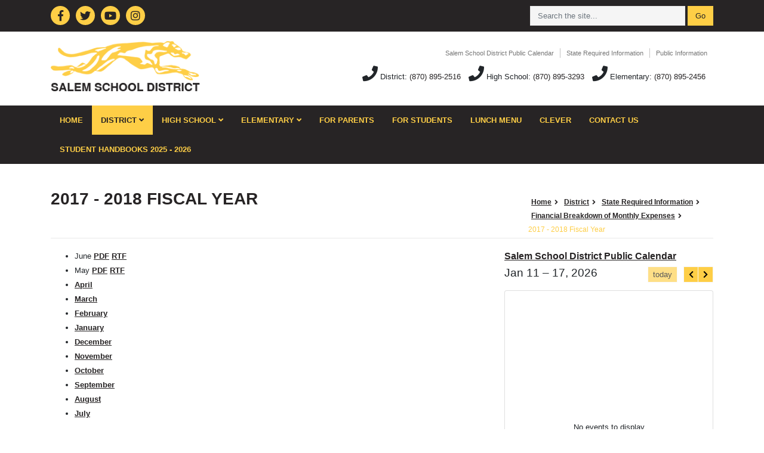

--- FILE ---
content_type: text/html; charset=utf-8
request_url: https://www.salemschools.net/district/state-required-information/district-monthly-expenses/2017-2018-fiscal-year
body_size: 8170
content:
<!doctype html>
<html lang="en-us">
<head>
<!-- Global site tag (gtag.js) - Google Analytics -->
<script async src="https://www.googletagmanager.com/gtag/js?id=UA-93453168-1"></script>
<script>
  window.dataLayer = window.dataLayer || [];
  function gtag(){dataLayer.push(arguments);}
  gtag('js', new Date());

  gtag('config', 'UA-93453168-1');
</script>
  <base href="https://www.salemschools.net/district/state-required-information/district-monthly-expenses/2017-2018-fiscal-year" />
	<meta http-equiv="content-type" content="text/html; charset=utf-8" />
	<meta name="keywords" content="salem, arkansas, school, shs, school district, salem alumni, salem schools" />
	<meta name="twitter:card" content="summary_large_image" />
	<meta name="twitter:site" content="Salem School District" />
	<meta name="twitter:creator" content="@SalemSchools" />
	<meta name="og:title" content="Salem School District" />
	<meta name="twitter:title" content="Salem School District" />
	<meta name="og:type" content="article" />
	<meta name="og:image" content="https://www.salemschools.net/images/slideshow/salem_school_district.jpg" />
	<meta name="twitter:image" content="https://www.salemschools.net/images/slideshow/salem_school_district.jpg" />
	<meta name="og:url" content="https://www.salemschools.net/district/state-required-information/district-monthly-expenses/2017-2018-fiscal-year" />
	<meta name="og:site_name" content="Salem School District" />
	<meta name="og:description" content="Salem School District in Salem, AR. Home of the Greyhounds." />
	<meta name="twitter:description" content="Salem School District in Salem, AR. Home of the Greyhounds." />
	<meta name="description" content="Salem School District provides the experiences necessary for all students to become college and career ready." />
	<title>2017 - 2018 Fiscal Year - Salem School District</title>
	<link href="/templates/bluewall/favicon.ico" rel="shortcut icon" type="image/vnd.microsoft.icon" />
	<link href="/index.php?option=com_ajax&plugin=arktypography&format=json" rel="stylesheet" type="text/css" />
	<link href="https://www.salemschools.net/media/editors/arkeditor/css/squeezebox.css" rel="stylesheet" type="text/css" />
	<script src="/templates/bluewall/js/jui/jquery.min.js?6ed392e8142622c5972b2e2389e3d3aa" type="text/javascript"></script>
	<script src="/media/jui/js/jquery-noconflict.js?6ed392e8142622c5972b2e2389e3d3aa" type="text/javascript"></script>
	<script src="/templates/bluewall/js/jui/jquery-migrate.min.js?6ed392e8142622c5972b2e2389e3d3aa" type="text/javascript"></script>
	<script src="/media/system/js/caption.js?6ed392e8142622c5972b2e2389e3d3aa" type="text/javascript"></script>
	<script src="/templates/bluewall/js/jui/bootstrap.min.js?6ed392e8142622c5972b2e2389e3d3aa" type="text/javascript"></script>
	<script src="https://www.salemschools.net/media/editors/arkeditor/js/jquery.easing.min.js" type="text/javascript"></script>
	<script src="https://www.salemschools.net/media/editors/arkeditor/js/squeezebox.min.js" type="text/javascript"></script>
	<script type="text/javascript">
jQuery(window).on('load',  function() {
				new JCaption('img.caption');
			});(function()
				{
					if(typeof jQuery == 'undefined')
						return;
					
					jQuery(function($)
					{
						if($.fn.squeezeBox)
						{
							$( 'a.modal' ).squeezeBox({ parse: 'rel' });
				
							$( 'img.modal' ).each( function( i, el )
							{
								$(el).squeezeBox({
									handler: 'image',
									url: $( el ).attr( 'src' )
								});
							})
						}
						else if(typeof(SqueezeBox) !== 'undefined')
						{
							$( 'img.modal' ).each( function( i, el )
							{
								SqueezeBox.assign( el, 
								{
									handler: 'image',
									url: $( el ).attr( 'src' )
								});
							});
						}
						
						function jModalClose() 
						{
							if(typeof(SqueezeBox) == 'object')
								SqueezeBox.close();
							else
								ARK.squeezeBox.close();
						}
					
					});
				})();
	</script>

  <meta name="viewport" content="width=device-width, initial-scale=1.0, maximum-scale=1.0, user-scalable=0" />
  <link rel="apple-touch-icon" sizes="180x180" href="/templates/bluewall/favicon/apple-touch-icon.png">
  <link rel="icon" type="image/png" sizes="32x32" href="/templates/bluewall/favicon/favicon-32x32.png">
  <link rel="icon" type="image/png" sizes="16x16" href="/templates/bluewall/favicon/favicon-16x16.png">
  <link rel="manifest" href="/templates/bluewall/favicon/site.webmanifest">
  <link rel="mask-icon" href="/templates/bluewall/favicon/safari-pinned-tab.svg" color="#5bbad5">
  <meta name="msapplication-TileColor" content="#da532c">
  <meta name="theme-color" content="#fece46">
  <link href="//fonts.googleapis.com/css?family=Open+Sans:300,400" rel="stylesheet">
  <link href="/templates/bluewall/css/bootstrap.min.css" rel="stylesheet">
  <link href="/templates/bluewall/css/all.min.css" rel="stylesheet">
  <link href="/templates/bluewall/css/slick.css" rel="stylesheet">
  <link href="/templates/bluewall/css/fullcalendar/fullcalendar.min.css" rel="stylesheet" />
  <link href="/templates/bluewall/css/fullcalendar/fullcalendar.print.min.css" rel="stylesheet" media="print" />
  <link href="/templates/bluewall/css/custom_calendar.css?v=1768657096" rel="stylesheet" />
  <link href="/templates/bluewall/css/main.css?v=1768657096" rel="stylesheet">
  <!-- HTML5 shim and Respond.js for IE8 support of HTML5 elements and media queries -->
  <!--[if lt IE 9]>
  <script src="https://oss.maxcdn.com/html5shiv/3.7.2/html5shiv.min.js"></script>
  <script src="https://oss.maxcdn.com/respond/1.4.2/respond.min.js"></script>
  <![endif]-->
</head>

<body class="site 2017-2018-fiscal-year ">
  <a class="skip-main" href="#main">Skip to main content</a>
  <header class="header">
  <div class="top-bar">
    <div class="container">
      <div class="row">
        <ul class="social-icons col-md-6 col-12 d-none d-md-block">
          <li><a href="https://www.facebook.com/salemgreyhounds" target="_blank" rel="noopener"><i class="fab fa-facebook-f" aria-hidden="true"></i></a></li>
          <li><a href="https://twitter.com/SalemSchools" target="_blank" rel="noopener"><i class="fab fa-twitter" aria-hidden="true"></i></a></li>
          <li><a href="https://www.youtube.com/c/SalemschoolsNetAR" target="_blank" rel="noopener"><i class="fab fa-youtube" aria-hidden="true"></i></a></li>
          <li><a href="https://www.instagram.com/salemschools/" target="_blank" rel="noopener"><i class="fab fa-instagram" aria-hidden="true"></i></a></li>
        </ul>
        <form class="col-md-6 col-12 search-form" action="/search" role="search">
          <div class="form-group">
            <label for="search" class="sr-only">Search: </label>
            <input name="searchword" type="text" id="search" class="form-control" placeholder="Search the site...">
          </div>          
          <button type="submit" class="btn btn-theme">Go</button>
        </form>
      </div>
    </div>
  </div>
  <div class="header-main container py-3">
    <div class="row">
      <h1 class="logo col-xl-5 col-lg-7 offset-md-0 offset-sm-1 col-sm-6 col-6">
        <a id="logo" href="/">
          <img src="/images/salem_school_district_main_logo.png" alt="Salem School District">
        </a>
      </h1>
      <div class="info col-xl-7 col-lg-5 col-6">
        <button class="navbar-toggler d-block d-sm-block d-md-none d-lg-none float-right" type="button" data-toggle="collapse"
                data-target="#navbar-collapse" aria-controls="navbar" aria-expanded="false" aria-label="Toggle navigation">
          <span class="navbar-toggler-icon"><i class="fas fa-bars"></i></span>
        </button>
        <ul class="menu-top float-right d-none d-md-none d-lg-block">
          <li class="divider">
            <a href="/district/district-calendar">Salem School District Public Calendar</a>
          </li>
          <li class="divider">
            <a href="/district/state-required-information">State Required Information</a>
          </li>
           <li>
            <a href="/district/public-information">Public Information</a>
          </li>                   
        </ul>
        <br>
        <div class="contact float-right d-none d-md-none d-lg-block">
          <p class="phone">
            <i class="fas fa-phone fa-2x"></i>
            District: <a href="tel:8708952516">(870) 895-2516</a>
          </p>
          <p class="phone">
            <i class="fas fa-phone fa-2x"></i>
            High School: <a href="tel:8708953293">(870) 895-3293</a>
          </p>
          <p class="phone">
            <i class="fas fa-phone fa-2x"></i>
            Elementary: <a href="tel:8708952456">(870) 895-2456</a>
          </p>
        </div>
      </div>
    </div>
  </div>
</header>
  <div class="main-nav-wrapper">
    <div class="container">
      <nav class="main-nav navbar navbar-expand-md">
        
        <div class="collapse navbar-collapse" id="navbar-collapse">
          <ul class="nav navbar-nav menu">
<li class="nav-item item-101 default"><a href="/" class="nav-link">Home</a></li><li class="nav-item item-123 active deeper parent dropdown"><a href="/district" class="nav-link has-child">District <i class="fas fa-angle-down"></i></a><ul class="dropdown-menu nav-child unstyled small"><li class="nav-item item-358"><a href="/district/district-calendar-2" class="nav-link">2025-2026 School Calendar</a></li><li class="nav-item item-130"><a href="/district/district-calendar" class="nav-link">Online District Calendar</a></li><li class="nav-item item-387"><a href="/district/bid-requests" class="nav-link">Bid Requests</a></li><li class="nav-item item-172"><a href="/district/e-rate-rfp" class="nav-link">E-Rate RFP</a></li><li class="nav-item item-125"><a href="/district/employment" class="nav-link">Employment</a></li><li class="nav-item item-412"><a href="/district/health-and-wellness" class="nav-link">Health and Wellness</a></li><li class="nav-item item-128"><a href="/district/phone-wallpaper" class="nav-link">Phone Wallpaper</a></li><li class="nav-item item-127"><a href="/district/public-information" class="nav-link">Public Information</a></li><li class="nav-item item-124"><a href="/district/school-board" class="nav-link">School Board</a></li><li class="nav-item item-372"><a href="/district/sped" class="nav-link">Special Education</a></li><li class="nav-item item-126 active deeper parent dropdown"><a href="/district/state-required-information" class="nav-link has-child">State Required Information <i class="fas fa-angle-down"></i></a><ul class="dropdown-menu nav-child unstyled small"><li class="nav-item item-265"><a href="/district/state-required-information/board-meeting-minutes" class="nav-link">Board Meeting Dates and Minutes</a></li><li class="nav-item item-283"><a href="/district/state-required-information/parental-involvement-plans" class="nav-link">Parent, Family,  and Community Engagement Plans</a></li><li class="nav-item item-284 deeper parent dropdown"><a href="/district/state-required-information/acsip-plans" class="nav-link has-child">School Level Improvement Plans <i class="fas fa-angle-down"></i></a><ul class="dropdown-menu nav-child unstyled small"><li class="nav-item item-285"><a href="/district/state-required-information/acsip-plans/2018-2019" class="nav-link">2018 - 2019</a></li><li class="nav-item item-286"><a href="/district/state-required-information/acsip-plans/2017-2018" class="nav-link">2017 - 2018</a></li><li class="nav-item item-288"><a href="/district/state-required-information/acsip-plans/2016-2017" class="nav-link">2016 - 2017</a></li><li class="nav-item item-289"><a href="/district/state-required-information/acsip-plans/2015-2016" class="nav-link">2015 - 2016</a></li><li class="nav-item item-290"><a href="/district/state-required-information/acsip-plans/2014-2015" class="nav-link">2014 - 2015</a></li><li class="nav-item item-291"><a href="/district/state-required-information/acsip-plans/2013-2014" class="nav-link">2013 - 2014</a></li><li class="nav-item item-292"><a href="/district/state-required-information/acsip-plans/2012-2013" class="nav-link">2012 - 2013</a></li><li class="nav-item item-293"><a href="/district/state-required-information/acsip-plans/2011-2012" class="nav-link">2011 - 2012</a></li><li class="nav-item item-294"><a href="/district/state-required-information/acsip-plans/2010-2011" class="nav-link">2010 - 2011</a></li><li class="nav-item item-295"><a href="/district/state-required-information/acsip-plans/2009-2010" class="nav-link">2009 - 2010</a></li><li class="nav-item item-296"><a href="/district/state-required-information/acsip-plans/2008-2009" class="nav-link">2008 - 2009</a></li><li class="nav-item item-297"><a href="/district/state-required-information/acsip-plans/2007-2008" class="nav-link">2007 - 2008</a></li></ul></li><li class="nav-item item-298 deeper parent dropdown"><a href="/district/state-required-information/state-categorical-funding" class="nav-link has-child">State Categorical Funding <i class="fas fa-angle-down"></i></a><ul class="dropdown-menu nav-child unstyled small"><li class="nav-item item-299"><a href="/district/state-required-information/state-categorical-funding/2017-2018" class="nav-link">2017 - 2018</a></li><li class="nav-item item-300"><a href="/district/state-required-information/state-categorical-funding/2016-2017" class="nav-link">2016 - 2017</a></li><li class="nav-item item-301"><a href="/district/state-required-information/state-categorical-funding/2015-2016" class="nav-link">2015 - 2016</a></li><li class="nav-item item-302"><a href="/district/state-required-information/state-categorical-funding/2014-2015" class="nav-link">2014 - 2015</a></li><li class="nav-item item-303"><a href="/district/state-required-information/state-categorical-funding/2013-2014" class="nav-link">2013 - 2014</a></li><li class="nav-item item-304"><a href="/district/state-required-information/state-categorical-funding/2012-2013" class="nav-link">2012 - 2013</a></li></ul></li><li class="nav-item item-305"><a href="/district/state-required-information/annual-district-school-report-card" class="nav-link">Annual School Performance Report</a></li><li class="nav-item item-306"><a href="/district/state-required-information/school-improvement-status" class="nav-link">School Improvement Status</a></li><li class="nav-item item-307"><a href="/district/state-required-information/no-child-left-behind-teacher-qualifications" class="nav-link">No Child Left Behind Teacher Qualifications</a></li><li class="nav-item item-308"><a href="/district/state-required-information/teacher-qualifications-for-all-schools" class="nav-link">Teacher Qualifications For All Schools</a></li><li class="nav-item item-309"><a href="/district/state-required-information/local-and-state-revenue-sources" class="nav-link">Local and State Revenue Sources</a></li><li class="nav-item item-310"><a href="/district/state-required-information/administrator-and-teacher-salary-and-benefit-expenditure" class="nav-link">Administrator and Teacher Salary and Benefit Expenditure</a></li><li class="nav-item item-311"><a href="/district/state-required-information/school-district-balances" class="nav-link">School District Balances</a></li><li class="nav-item item-312 deeper parent dropdown"><a href="/district/state-required-information/school-district-certified-and-classified-personnel-policies" class="nav-link has-child">Licensed and Classified Personnel Policies <i class="fas fa-angle-down"></i></a><ul class="dropdown-menu nav-child unstyled small"><li class="nav-item item-379"><a href="/district/state-required-information/school-district-certified-and-classified-personnel-policies/2020-2021" class="nav-link">2020 - 2021</a></li><li class="nav-item item-370"><a href="/district/state-required-information/school-district-certified-and-classified-personnel-policies/2019-2020" class="nav-link">2019 - 2020</a></li><li class="nav-item item-313"><a href="/district/state-required-information/school-district-certified-and-classified-personnel-policies/2018-2019" class="nav-link">2018 - 2019</a></li><li class="nav-item item-314"><a href="/district/state-required-information/school-district-certified-and-classified-personnel-policies/2017-2018" class="nav-link">2017 - 2018</a></li><li class="nav-item item-315"><a href="/district/state-required-information/school-district-certified-and-classified-personnel-policies/2016-2017" class="nav-link">2016 - 2017</a></li><li class="nav-item item-316"><a href="/district/state-required-information/school-district-certified-and-classified-personnel-policies/2015-2016" class="nav-link">2015 - 2016</a></li><li class="nav-item item-317"><a href="/district/state-required-information/school-district-certified-and-classified-personnel-policies/2014-2015" class="nav-link">2014 - 2015</a></li><li class="nav-item item-318"><a href="/district/state-required-information/school-district-certified-and-classified-personnel-policies/2013-2014" class="nav-link">2013 - 2014</a></li><li class="nav-item item-319"><a href="/district/state-required-information/school-district-certified-and-classified-personnel-policies/2012-2013" class="nav-link">2012 - 2013</a></li></ul></li><li class="nav-item item-320"><a href="/district/state-required-information/contract-information" class="nav-link">Contract Information</a></li><li class="nav-item item-321"><a href="/district/state-required-information/district-salary-schedules" class="nav-link">District Salary Schedules</a></li><li class="nav-item item-322"><a href="/district/state-required-information/district-annual-budget" class="nav-link">District Annual Budget</a></li><li class="nav-item item-323 active deeper parent dropdown"><a href="/district/state-required-information/district-monthly-expenses" class="nav-link has-child">Financial Breakdown of Monthly Expenses <i class="fas fa-angle-down"></i></a><ul class="dropdown-menu nav-child unstyled small"><li class="nav-item item-324"><a href="/district/state-required-information/district-monthly-expenses/2018-2019-fiscal-year" class="nav-link">2018 - 2019 Fiscal Year</a></li><li class="nav-item item-325 current active"><a href="/district/state-required-information/district-monthly-expenses/2017-2018-fiscal-year" class="nav-link">2017 - 2018 Fiscal Year</a></li><li class="nav-item item-326"><a href="/district/state-required-information/district-monthly-expenses/2016-2017-fiscal-year" class="nav-link">2016 - 2017 Fiscal Year</a></li><li class="nav-item item-327"><a href="/district/state-required-information/district-monthly-expenses/2015-2016-fiscal-year" class="nav-link">2015 - 2016 Fiscal Year</a></li><li class="nav-item item-328"><a href="/district/state-required-information/district-monthly-expenses/2014-2015-fiscal-year" class="nav-link">2014 - 2015 Fiscal Year</a></li><li class="nav-item item-329"><a href="/district/state-required-information/district-monthly-expenses/2013-2014-fiscal-year" class="nav-link">2013 - 2014 Fiscal Year</a></li><li class="nav-item item-330"><a href="/district/state-required-information/district-monthly-expenses/2012-2013-fiscal-year" class="nav-link">2012 - 2013 Fiscal Year</a></li><li class="nav-item item-331"><a href="/district/state-required-information/district-monthly-expenses/2011-2012-fiscal-year" class="nav-link">2011 - 2012 Fiscal Year</a></li><li class="nav-item item-332"><a href="/district/state-required-information/district-monthly-expenses/2010-2011-fiscal-year" class="nav-link">2010 - 2011 Fiscal Year</a></li><li class="nav-item item-333"><a href="/district/state-required-information/district-monthly-expenses/2009-2010-fiscal-year" class="nav-link">2009 - 2010 Fiscal Year</a></li><li class="nav-item item-334"><a href="/district/state-required-information/district-monthly-expenses/2008-2009-fiscal-year" class="nav-link">2008 - 2009 Fiscal Year</a></li></ul></li><li class="nav-item item-335"><a href="/district/state-required-information/district-annual-statistical-report" class="nav-link">District Annual Statistical Report</a></li><li class="nav-item item-336"><a href="/district/state-required-information/district-budget-for-ensuing-year" class="nav-link">District Budget for Ensuing Year</a></li><li class="nav-item item-357"><a href="/district/state-required-information/act-1039-reporting" class="nav-link">Act 1039 Reporting</a></li></ul></li><li class="nav-item item-173"><a href="/images/pdfs/Final_Testing_Calendars_for_2018.pdf" target="_blank" rel="noopener noreferrer" class="nav-link">State Testing Information</a></li></ul></li><li class="nav-item item-116 deeper parent dropdown"><a href="/high-school" class="nav-link has-child">High School <i class="fas fa-angle-down"></i></a><ul class="dropdown-menu nav-child unstyled small"><li class="nav-item item-134 deeper parent dropdown"><a href="/high-school/athletics" class="nav-link has-child">Athletics <i class="fas fa-angle-down"></i></a><ul class="dropdown-menu nav-child unstyled small"><li class="nav-item item-149"><a href="/high-school/athletics/baseball" class="nav-link">Baseball</a></li><li class="nav-item item-144"><a href="/high-school/athletics/basketball" class="nav-link">Basketball</a></li><li class="nav-item item-150"><a href="/high-school/athletics/cheerleading" class="nav-link">Cheerleading</a></li><li class="nav-item item-148"><a href="/high-school/athletics/cross-country" class="nav-link">Cross Country</a></li><li class="nav-item item-139"><a href="/high-school/athletics/football" class="nav-link">Football</a></li><li class="nav-item item-143"><a href="/high-school/athletics/golf" class="nav-link">Golf</a></li><li class="nav-item item-145"><a href="/high-school/athletics/softball" class="nav-link">Softball</a></li><li class="nav-item item-147"><a href="/high-school/athletics/track" class="nav-link">Track</a></li><li class="nav-item item-146"><a href="/high-school/athletics/volleyball" class="nav-link">Volleyball</a></li></ul></li><li class="nav-item item-135"><a href="/high-school/clubs-and-organizations" class="nav-link">Clubs &amp; Organizations</a></li><li class="nav-item item-129"><a href="/high-school/counselors-corner" class="nav-link">Counselor's Corner</a></li><li class="nav-item item-136"><a href="/high-school/faculty" class="nav-link">Faculty</a></li><li class="nav-item item-138"><a href="/high-school/gifted-and-talented" class="nav-link">Gifted &amp; Talented</a></li><li class="nav-item item-137"><a href="/high-school/graduation-archives" class="nav-link">Graduation Archives</a></li><li class="nav-item item-132"><a href="https://sites.google.com/salemschools.net/salem-high-school-library/home" target="_blank" rel="noopener noreferrer" class="nav-link">Library</a></li></ul></li><li class="nav-item item-117 deeper parent dropdown"><a href="/elementary" class="nav-link has-child">Elementary <i class="fas fa-angle-down"></i></a><ul class="dropdown-menu nav-child unstyled small"><li class="nav-item item-158"><a href="/elementary/faculty" class="nav-link">Faculty</a></li><li class="nav-item item-160"><a href="/high-school/gifted-and-talented" class="nav-link">Gifted &amp; Talented</a></li><li class="nav-item item-159"><a href="/elementary/library" class="nav-link">Library</a></li><li class="nav-item item-161 deeper parent dropdown"><a href="/elementary/recorded-events" class="nav-link has-child">Recorded Events <i class="fas fa-angle-down"></i></a><ul class="dropdown-menu nav-child unstyled small"><li class="nav-item item-191"><a href="/elementary/recorded-events/christmas-sing-a-long" class="nav-link">Christmas sing-a-long</a></li></ul></li><li class="nav-item item-157"><a href="/elementary/supply-list" class="nav-link">Supply List</a></li></ul></li><li class="nav-item item-118"><a href="/for-parents" class="nav-link">For Parents</a></li><li class="nav-item item-119"><a href="/for-students" class="nav-link">For Students</a></li><li class="nav-item item-122"><a href="https://www.myschoolmenus.com/organizations/1676" rel="noopener noreferrer" target="_blank" class="nav-link">Lunch Menu</a></li><li class="nav-item item-120"><a href="https://clever.com/in/salemschools" target="_blank" rel="noopener noreferrer" class="nav-link">Clever</a></li><li class="nav-item item-121"><a href="/contact-us" class="nav-link">Contact Us</a></li><li class="nav-item item-455"><a href="/student-handbooks-2025-2026" class="nav-link">Student Handbooks 2025 - 2026</a></li></ul>

        </div>
      </nav>
    </div>
  </div>
  
  <div id="main" class="content container">
            <div class="row">
      <div class="col-md-12">
        <div class="page-header">
          <div class="row">
            <div class="col-md-8">
             <h1>2017 - 2018 Fiscal Year</h1>
            </div>
            <div class="col-md-4">
              <div class="breadcrumbs float-right">
                <ul itemscope itemtype="https://schema.org/BreadcrumbList" class="breadcrumbs-list ">
                                                          <li itemprop="itemListElement" itemscope itemtype="https://schema.org/ListItem">
                                                  <a itemprop="item" href="/" class="pathway">
                            <span itemprop="name">
                              Home                            </span>
                          </a><svg class="svg-inline--fa fa-angle-right fa-w-8" aria-hidden="true" data-prefix="fa" data-icon="angle-right" role="img" xmlns="http://www.w3.org/2000/svg" viewBox="0 0 256 512" data-fa-i2svg=""><path fill="currentColor" d="M224.3 273l-136 136c-9.4 9.4-24.6 9.4-33.9 0l-22.6-22.6c-9.4-9.4-9.4-24.6 0-33.9l96.4-96.4-96.4-96.4c-9.4-9.4-9.4-24.6 0-33.9L54.3 103c9.4-9.4 24.6-9.4 33.9 0l136 136c9.5 9.4 9.5 24.6.1 34z"></path></svg>
                                                <meta itemprop="position" content="1">
                      </li>
                                          <li itemprop="itemListElement" itemscope itemtype="https://schema.org/ListItem">
                                                  <a itemprop="item" href="/district" class="pathway">
                            <span itemprop="name">
                              District                            </span>
                          </a><svg class="svg-inline--fa fa-angle-right fa-w-8" aria-hidden="true" data-prefix="fa" data-icon="angle-right" role="img" xmlns="http://www.w3.org/2000/svg" viewBox="0 0 256 512" data-fa-i2svg=""><path fill="currentColor" d="M224.3 273l-136 136c-9.4 9.4-24.6 9.4-33.9 0l-22.6-22.6c-9.4-9.4-9.4-24.6 0-33.9l96.4-96.4-96.4-96.4c-9.4-9.4-9.4-24.6 0-33.9L54.3 103c9.4-9.4 24.6-9.4 33.9 0l136 136c9.5 9.4 9.5 24.6.1 34z"></path></svg>
                                                <meta itemprop="position" content="2">
                      </li>
                                          <li itemprop="itemListElement" itemscope itemtype="https://schema.org/ListItem">
                                                  <a itemprop="item" href="/district/state-required-information" class="pathway">
                            <span itemprop="name">
                              State Required Information                            </span>
                          </a><svg class="svg-inline--fa fa-angle-right fa-w-8" aria-hidden="true" data-prefix="fa" data-icon="angle-right" role="img" xmlns="http://www.w3.org/2000/svg" viewBox="0 0 256 512" data-fa-i2svg=""><path fill="currentColor" d="M224.3 273l-136 136c-9.4 9.4-24.6 9.4-33.9 0l-22.6-22.6c-9.4-9.4-9.4-24.6 0-33.9l96.4-96.4-96.4-96.4c-9.4-9.4-9.4-24.6 0-33.9L54.3 103c9.4-9.4 24.6-9.4 33.9 0l136 136c9.5 9.4 9.5 24.6.1 34z"></path></svg>
                                                <meta itemprop="position" content="3">
                      </li>
                                          <li itemprop="itemListElement" itemscope itemtype="https://schema.org/ListItem">
                                                  <a itemprop="item" href="/district/state-required-information/district-monthly-expenses" class="pathway">
                            <span itemprop="name">
                              Financial Breakdown of Monthly Expenses                            </span>
                          </a><svg class="svg-inline--fa fa-angle-right fa-w-8" aria-hidden="true" data-prefix="fa" data-icon="angle-right" role="img" xmlns="http://www.w3.org/2000/svg" viewBox="0 0 256 512" data-fa-i2svg=""><path fill="currentColor" d="M224.3 273l-136 136c-9.4 9.4-24.6 9.4-33.9 0l-22.6-22.6c-9.4-9.4-9.4-24.6 0-33.9l96.4-96.4-96.4-96.4c-9.4-9.4-9.4-24.6 0-33.9L54.3 103c9.4-9.4 24.6-9.4 33.9 0l136 136c9.5 9.4 9.5 24.6.1 34z"></path></svg>
                                                <meta itemprop="position" content="4">
                      </li>
                                          <li itemprop="itemListElement" itemscope itemtype="https://schema.org/ListItem" class="active">
                        <span itemprop="name">
                          2017 - 2018 Fiscal Year                        </span>
                        <meta itemprop="position" content="5">
                      </li>
                                    </ul>
              </div>
            </div>
          </div>
        </div>
      </div>
    </div>
    <div class="clearfix"></div>

    <div id="system-message-container">
	</div>

          <div class="row">
        <div class="col-md-8">
          <div class="item-page" itemscope itemtype="https://schema.org/Article">
	<meta itemprop="inLanguage" content="en-US" />
	
		
						
		
	
	
		
								<div itemprop="articleBody">
		<ul>
<li>June <a href="/images/pdfs/Changes_in_fund_June_2018.pdf" target="_blank" rel="noopener noreferrer">PDF</a> <a href="/images/rtfs/Changes_in_fund_June_2018.rtf" target="_blank" rel="noopener noreferrer">RTF</a></li>
<li>May <a href="/images/pdfs/Changes_in_fund_May_2018.pdf" target="_blank" rel="noopener noreferrer">PDF</a> <a href="/images/rtfs/Changes_in_fund_May_2018.rtf" target="_blank" rel="noopener noreferrer">RTF</a></li>
<li><a href="/images/pdfs/Changes_in_fund_April_2018.pdf" target="_blank" rel="noopener noreferrer">April</a></li>
<li><a href="/images/pdfs/Changes_in_fund_March_2018.pdf" target="_blank" rel="noopener noreferrer">March</a></li>
<li><a href="/images/pdfs/Changes_in_fund_February_2018.pdf" target="_blank" rel="noopener noreferrer">February</a></li>
<li><a href="/images/pdfs/Changes_in_fund_January_2018.pdf" target="_blank" rel="noopener noreferrer">January</a></li>
<li><a href="/images/pdfs/Changes_in_fund_December_2017.pdf" target="_blank" rel="noopener noreferrer">December</a></li>
<li><a href="/images/pdfs/Changes_in_fund_November_2017.pdf" target="_blank" rel="noopener noreferrer">November</a></li>
<li><a href="/images/pdfs/Changes_in_fund_October_2017.pdf" target="_blank" rel="noopener noreferrer">October</a></li>
<li><a href="/images/pdfs/Changes_in_fund_September_2017.pdf" target="_blank" rel="noopener noreferrer">September</a></li>
<li><a href="/images/pdfs/Changes_in_fund_August_2017.pdf" target="_blank" rel="noopener noreferrer">August</a></li>
<li><a href="/images/pdfs/Changes_in_fund_July_2017.pdf" target="_blank" rel="noopener noreferrer">July</a></li>
</ul>	</div>

	
							</div>

        </div>
        <div class="col-md-4">
              <h6><strong><a href="/district/district-calendar">Salem School District Public Calendar</a></strong></h6>
	<div id="loading"></div>
	<div id="calendar_widget"></div>
    <br>
    <br>
        </div>
      </div>
        
  </div>
  
  <div class="container" style="margin-top: 100px;">
<hr />
<div class="row">
<div class="col-md-2"><a href="http://www.arkansased.gov/" target="_blank"><img alt="" src="/images/ark_dept_of_education.jpg" style="width: 100%" /></a></div>

<div class="col-md-10">
<p>It is the mission of Salem Schools to educate all students by providing a challenging curriculum that promotes higher-order thinking skills, technology integration, and problem-solving through relevant and engaging activities. We will provide the experiences necessary for all students to become college, career, and community ready.</p>
</div>
</div>
</div>
<footer class="footer">
  <div class="footer-content">
    <div class="container">
      <div class="row">
        <div class="footer-col col-lg-5 col-md-4 col-12 about">
          <img class="img-fluid" style="width: 100%; margin-bottom: 15px;" src="/images/salem_greyhound_rts_logo.png" alt="Salem School District - Racing to Success" title="Salem School District - Racing to Success">
          
        </div>
        <div class="footer-col col-lg-4 col-md-4 col-12 about">
          <div class="footer-col-inner">
            <h3>Important Links</h3>
            <div class="row">
              <div class="col-5">
                <ul>
                  <li><a href="/high-school/athletics"><i class="fas fa-caret-right"></i> Athletics</a></li>
                  <li><a href="https://clever.com/oauth/authorize?response_type=code&state=91b26405e18f24bda34f8394aab0946e24c294904c80497786d0a48638d25780&redirect_uri=https%3A%2F%2Fclever.com%2Fin%2Fauth_callback&client_id=4c63c1cf623dce82caac&confirmed=true&channel=clever&district_id=588a3f3fbb197b0001363676" target="_blank"><i class="fas fa-caret-right"></i> Clever</a></li>
                  <li><a href="/district/employment"><i class="fas fa-caret-right"></i> Employment</a></li>
                  <li><a href="/district/e-rate-rfp"><i class="fas fa-caret-right"></i> E-RATE RFP</a></li>
                  <li><a href="https://hac40.esp.k12.ar.us/HomeAccess40/Account/LogOn?ReturnUrl=%2fHomeAccess40"><i class="fas fa-caret-right"></i>Home Access Center</a></li>
                  
                </ul>
              </div>  
              <div class="col-7">
                <ul>
                  <li><a href="https://salemk12.nutrislice.com/menus-eula" target="_blank"><i class="fas fa-caret-right"></i> Lunch Menu</a></li>
                  <li><a href="/district/phone-wallpaper"><i class="fas fa-caret-right"></i> Media</a></li>
                  <li><a href="/district/public-information"><i class="fas fa-caret-right"></i> Other Public Information</a></li>
                  <li><a href="/district/district-calendar"><i class="fas fa-caret-right"></i> School Calendar</a></li>
                  <li><a href="/district/state-required-information"><i class="fas fa-caret-right"></i> State Required Information</a></li>
                </ul>
              </div>  
            </div>
          </div>
        </div>
        <div class="footer-col col-lg-3 col-12 contact">
          <div class="footer-col-inner">
            <h3>Contact Us</h3>
            <div class="row">
              <p class="adr clearfix col-lg-12 col-md-4 col-12">
                <i class="fas fa-map-marker-alt float-left"></i>
                <span class="adr-group float-left">
                  <span class="street-address">313 Hwy, 62 East</span><br>
                  <span class="region">Suite 2</span><br>
                  <span class="postal-code">Salem, AR 72576</span><br>
                </span>
              </p>
              <p class="tel col-lg-12 col-md-4 col-12"><i class="fas fa-phone" aria-hidden="true"></i> District: <a href="tel:8708952516">(870) 895-2516</a></p>
              <p class="tel col-lg-12 col-md-4 col-12"><i class="fas fa-phone" aria-hidden="true"></i> High School: <a href="tel:8708953293">(870) 895-3293</a></p>
              <p class="tel col-lg-12 col-md-4 col-12"><i class="fas fa-phone" aria-hidden="true"></i> Elementary: <a href="tel:8708952456">(870) 895-2456</a></p>
            </div>
          </div>
        </div>
      </div>
    </div>
  </div>
  <div class="bottom-bar">
    <div class="container">
      <div class="row">
        <small class="copyright col-lg-6 col-12">© 2026 by <a href="/">Salem School District</a>. All rights reserved | <a href="/privacy-policy">Privacy Policy</a></small>
        <div class="col-lg-6 col-12">
          <a class="float-md-right mt-1" href="http://bluewall.com" title="Web by Bluewall LLC" target="_blank" rel="noopener">
            <img class="img-fluid" alt="Made Possible by Bluewall LLC" src="/images/footer_bluewall_badge.png">
          </a>
        </div>
      </div>
    </div>
  </div>
</footer>
<div id="topcontrol" title="Scroll Back to Top"><i class="fa fa-angle-up"></i></div>
  <script src="/templates/bluewall/js/slick.min.js"></script>
  <script src="/templates/bluewall/js/fullcalendar//moment.min.js"></script>
  <script src="/templates/bluewall/js/fullcalendar/fullcalendar.min.js"></script>
  <script src="/templates/bluewall/js/fullcalendar/gcal.min.js"></script>
  <script src="/templates/bluewall/js/app.js?v=1768657096"></script>
</body>
</html>


--- FILE ---
content_type: text/css
request_url: https://www.salemschools.net/templates/bluewall/css/custom_calendar.css?v=1768657096
body_size: 173
content:
#full_calendar {
  margin-bottom: 2rem;
}

#calendar_widget h2 {
  font-size: 1.19rem;
}
.fc-toolbar .btn-primary {
  background-color: #fece46;
  border-color: #f6f6f6;
  color: #000;
}
.fc-toolbar .btn-primary:not(:disabled):not(.disabled).active, .btn-primary:not(:disabled):not(.disabled):active, .show>.btn-primary.dropdown-toggle {
    color: #000;
    font-weight: bold;
    background-color: #fece46;
    border: 1px solid #000;
}
.fc-list-heading {
  background-color: #fece46;
}
.fc-day-header {
  background-color: #fece46;
  color: #000;
}

--- FILE ---
content_type: text/css
request_url: https://www.salemschools.net/templates/bluewall/css/main.css?v=1768657096
body_size: 3028
content:
@font-face {
  font-family: 'helvetica', arial, sans-serif;
  src: url('../webfonts/sm-webfont.woff2') format('woff2'),
       url('../webfonts/sm-webfont.woff') format('woff');
  font-weight: normal;
  font-style: normal;
  font-display: auto;
}
a.skip-main {
    left:-999px;
    position:absolute;
    top:auto;
    width:1px;
    height:1px;
    overflow:hidden;
    z-index:-999;
}
a.skip-main:focus, a.skip-main:active {
    color: #fff;
    background-color:#000;
    left: auto;
    top: auto;
    width: 30%;
    height: auto;
    overflow:auto;
    margin: 10px 35%;
    padding:5px;
    border-radius: 15px;
    border:4px solid #fece46;
    text-align:center;
    font-size:1.2em;
    z-index:999;
}
body {
  font-family: 'helvetica', arial, sans-serif;
  font-size: 13px;
  -webkit-font-smoothing: antialiased;
  -moz-osx-font-smoothing: grayscale;
}
h1, h2, h3, h4, h5, h6,
.h1, .h2, .h3, .h4, .h5, .h6 {
  font-family: 'helvetica', arial, sans-serif;
  font-weight: 300;
}
a {
  color: #272425;
}
.content a {
  font-weight: bold;
  text-decoration: underline;
}
a:hover {
  color: #fece46;
  text-decoration: underline;
}
p {
  font-size: 13px;
}
.form-control {
  -webkit-border-radius: 0;
  -moz-border-radius: 0;
  -ms-border-radius: 0;
  -o-border-radius: 0;
  border-radius: 0;
  border-color: #e8e8e8;
}
.dropdown .dropdown a i {
  transform: rotate(270deg);
}
.dropdown:hover .dropdown-menu {
  display: block;
}
.dropdown .dropdown .dropdown-menu {
  display: none;
}
@media (max-width: 768px) {
  .dropdown .dropdown:hover > .dropdown-menu {
    padding-left: 20px;
  }
}
@media (min-width: 768px) {
  .dropdown .dropdown:hover > .dropdown-menu {
    display: block;
    position: absolute;
    right: 0;
    top: 0;
    left: 100%;
  }
}
.btn {
  /*-webkit-transition: all 0.4s ease-in-out;
  -moz-transition: all 0.4s ease-in-out;
  -ms-transition: all 0.4s ease-in-out;
  -o-transition: all 0.4s ease-in-out;*/
  -webkit-border-radius: 0;
  -moz-border-radius: 0;
  -ms-border-radius: 0;
  -o-border-radius: 0;
  border-radius: 0;
  -webkit-box-shadow: none;
  -moz-box-shadow: none;
  box-shadow: none;
}
.btn-theme {
  background: #fece46;
  border: 1px solid #fece46;
  color: #272425;
}
.btn-theme:hover {
  background: #fff487;
  border: 1px solid #fff487;
}
.badge-info {
  background: #272425;
  color: #fff;
}
header.header .top-bar {
  background-color: #272425;
}
.social-icons {
  list-style: none;
  padding-top: 10px;
  margin-bottom: 0;
}
.social-icons a {
  background-color: #fece46;
  width: 32px;
  height: 32px;
  text-align: center;
  padding-top: 4px;
  -webkit-border-radius: 50%;
  -moz-border-radius: 50%;
  -ms-border-radius: 50%;
  -o-border-radius: 50%;
  border-radius: 50%;
  font-size: 18px;
  margin-right: 10px;
  float: left;
}
.social-icons a:hover {
  background-color: #fff487;
}
.header .social-icons a .fab {
  color: #272425;
}
.header .search-form {
  border: 0;
  -webkit-box-shadow: none;
  -moz-box-shadow: none;
  box-shadow: none;
}
.header .top-bar .search-form {
  padding: 10px 15px;
}
@media (min-width: 768px) {
  .header .top-bar .search-form {
    text-align: right;
  }
}
.header .top-bar .search-form .form-group {
  display: inline-block;
  margin-bottom: 0;
  vertical-align: middle;
}
.header .search-form .form-control {
  width: 260px;
  background: #f5f5f5;
  /*-webkit-transition: all 0.4s ease-in-out;
  -moz-transition: all 0.4s ease-in-out;
  -ms-transition: all 0.4s ease-in-out;
  -o-transition: all 0.4s ease-in-out;*/
}
.header .top-bar .search-form .form-control {
  height: 33px;
  font-size: 13px;
}
.header .top-bar .search-form .btn {
  font-size: 13px;
}
#logo {
  display: table;
  height: 100%;
  font-family: 'helvetica', arial, sans-serif;
}
#logo > img {
  width: 250px;
}
#logo > span {
  display: inline-block;
  margin-left: 10px;
  font-size: 24px;
  font-weight: 400;
  color: #272425;
  -webkit-transition: all 0.4s ease-in-out;
  -moz-transition: all 0.4s ease-in-out;
  -ms-transition: all 0.4s ease-in-out;
  -o-transition: all 0.4s ease-in-out;
}
#logo:hover > span {
  color: #444;
}
.header .menu-top {
  list-style: none;
  margin: 0;
  padding: 0;
  text-align: right;
}
.header .menu-top li {
  list-style: none;
  float: left;
  font-size: 11px;
  font-family: 'helvetica', arial, sans-serif;
}
.header .menu-top li a {
  display: inline-block;
  color: #777;
  padding: 0px 10px;
}
.header-main .info {
  margin-top: 12px;
}
.header .menu-top li.divider a {
  border-right: 1px solid #c4c3c3;
}
.header .contact {
  font-size: 20px;
  font-family: 'helvetica', arial, sans-serif;
  font-weight: 300;
  margin-top: 10px;
}
.header .contact p {
  float: left;
  margin-bottom: 0;
}
.header .contact p.phone {
  margin-right: 13px;
}
@media (max-width: 992px) {
  .header .contact p.phone {
    font-size: 11px;
  }
}
.main-nav-wrapper {
  background: #272425;
}
.main-nav {
  padding: 0;
}
button.navbar-toggler {
  background: #212529;
  color: #fece46;
  -webkit-border-radius: 0;
  -moz-border-radius: 0;
  -ms-border-radius: 0;
  -o-border-radius: 0;
  border-radius: 0;
}
.main-nav .navbar-toggler {
  position: relative;
  margin-bottom: 15px;
  right: 0;
  top: 9px;
  padding: 9px 10px;
  background-image: none;
  border: 1px solid transparent;
}
.navbar-toggler-icon i {
  padding-top: 5px;
}
.main-nav .navbar-collapse {
  padding: 0;
}
.main-nav .nav .nav-item {
  font-weight: 600;
  text-transform: uppercase;
  font-family: 'helvetica', arial, sans-serif;
  z-index: 100;
  position: relative;
}
.nav .nav-item .nav-link {
  font-size: 13px;
  -webkit-border-radius: 0;
  -moz-border-radius: 0;
  -ms-border-radius: 0;
  -o-border-radius: 0;
  border-radius: 0;
}
.main-nav .nav .nav-item .nav-link {
 /* -webkit-transition: all 0.4s ease-in-out;
  -moz-transition: all 0.4s ease-in-out;
  -ms-transition: all 0.4s ease-in-out;
  -o-transition: all 0.4s ease-in-out;*/
  padding: 15px;
  color: #fece46;
}
.main-nav .nav .nav-item .nav-link:hover {
  color: #fff;
}
.main-nav .nav .nav-item.active .nav-link {
  background: #fece46;
  color: #272324;
}
.dropdown-toggle:after {
  display: none;
}
.main-nav .nav .nav-item .dropdown-menu {
  -webkit-border-radius: 0;
  -moz-border-radius: 0;
  -ms-border-radius: 0;
  -o-border-radius: 0;
  border-radius: 0;
  margin: 0;
  border: none;
  padding: 0;
  min-width: 250px;
}
.main-nav .nav .nav-item.dropdown a {
  font-size: 13px;
}
.main-nav .nav .nav-item .dropdown-menu a {
  border-bottom: 1px solid #000;
  border-left: 1px solid #000;
  border-right: 1px solid #000;
  padding: 8px 20px;
  text-transform: none;
  font-size: 14px;
  background: #272324;
  color: #fece46;
  -webkit-transition: all 0.4s ease-in-out;
  -moz-transition: all 0.4s ease-in-out;
  -ms-transition: all 0.4s ease-in-out;
  -o-transition: all 0.4s ease-in-out;
}
.main-nav .nav .nav-item .dropdown-menu a:hover {
  color: #fff;
}
.slideshow {
  margin-bottom: 60px;
}
.content {
  min-height: 354px;
  margin-top: 30px;
}
.home section {
  overflow: hidden;
  margin-bottom: 30px;
}
.box {
  padding: 30px;
}
.box.box-dark {
  background-color: #272324;
  color: #fff;
}
.home .promo {
  margin-bottom: 30px;
}
.home .promo h1 {
  font-size: 3rem;
  text-align: center;
  color: #272425;
  font-weight: 800;
}
.home .promo p {
  font-size: 18px;
}
.home .news {
  position: relative;
}
.home h1.section-heading,
.home h2.section-heading {
  font-size: 22px;
  font-weight: 300;
  line-height: 2;
  margin-top: 0;
  color: #444;
}
.home h1.section-heading .line,
.home h2.section-heading .line {
  border-top: 2px solid #fece46;
  display: inline-block;
  padding: 0 15px;
  padding-top: 5px;
}
.slick-arrow {
  position: absolute;
  right: 0;
  top: -45px;
  background: #ddd;
  width: 20px;
  height: 20px;
}
.prev.slick-arrow {
  right: 25px;
}
.slick-arrow .fas {
  margin-left: 6px;
  color: #fff;
  line-height: 21px;
  font-size: 18px;
}
.next.slick-arrow .fas {
  margin-left: 8px;
}
.news-carousel {
  padding: 15px;
  padding-top: 0;
}
.news .title {
  font-size: 18px;
}
.news .title a,
.news .title a:hover,
.news .read-more,
.news .read-more:hover {
  color: #444;
}
.footer {
  background-color: #272425;
  color: #fff;
}
@media (min-width: 768px) {
  .footer {
    height: auto;
  }
}
@media (min-width: 992px) {
  .footer {
    height: 334px;
  }
}
.footer .footer-content {
  padding: 30px 0;
  font-size: 12px;
  min-height: 300px;
}
.footer .footer-content li {
  margin-bottom: 10px;
}
.footer .footer-content .footer-col a {
  color: #dcdbdb;
}
.footer .footer-content .footer-col .fas {
  margin-right: 10px;
  display: inline-block;
  color: #767575;
}
.footer h3 {
  margin-top: 0;
  margin-bottom: 20px;
  font-size: 24px;
  color: #fece46;
}
.footer .bottom-bar {
  background: #2F2E2F;
  padding: 5px 0;
}
.footer .bottom-bar .copyright {
  font-size: 11px;
  color: #dcdbdb;
  line-height: 3;
}
.footer ul {
  padding-left: 0;
}
.footer .bottom-bar .social {
  margin: 0;
}
.footer li {
  list-style: none;
}
.footer .bottom-bar .social li {
  float: right;
  margin-left: 10px;
  text-align: center;
  font-size: 18px;
  line-height: 2;
}
.footer .bottom-bar .social li {
  float: right;
}
.footer .bottom-bar a {
  color: #fff;
}
.footer .bottom-bar a:hover {
  color: #fff;
}
.footer .footer-slogan {
  font-family: 'helvetica', arial, sans-serif;
  font-size: 28px;
  text-align: center;
  color: #fece46;
}
#topcontrol {
  position: fixed;
  bottom: 5px;
  right: 5px;
  opacity: 0;
  cursor: pointer;
  background: #fece46;
  color: #272324;
  text-align: center;
  display: inline-block;
  width: 35px;
  height: 35px;
  border: none;
  -webkit-border-radius: 2px;
    -moz-border-radius: 2px;
     -ms-border-radius: 2px;
      -o-border-radius: 2px;
  border-radius: 2px;
  -webkit-transition: all 0.4s ease-in-out;
     -moz-transition: all 0.4s ease-in-out;
      -ms-transition: all 0.4s ease-in-out;
       -o-transition: all 0.4s ease-in-out;
}
#topcontrol .fa {
  position: relative;
  top: 3px;
  font-size: 25px;
}
.error {
  margin: 0 auto;
  text-align: center;
}
.error h3 {
  margin-bottom: 20px;
}
.error .btn {
  margin: 20px 0;
}
.error-code {
  bottom: 60%;
  color: #2d353c;
  font-size: 96px;
  line-height: 100px;
  margin-bottom: 20px;
}
.error-desc {
  font-size: 12px;
  color: #647788;
}
.footer_socials i {
  margin: 10px;
}
.page-header {
   border-bottom: 1px solid #e8e8e8;
   margin-bottom: 20px;
}
.page-header h1 {
  margin-top: 0;
  display: inline-block;
  font-weight: 800;
  color: #272425;
  font-variant: all-small-caps;
}
.breadcrumbs {
  display: inline-block;
}
.breadcrumbs ul {
  padding-top: 25px;
  margin: 0;
}
.breadcrumbs ul li.breadcrumbs-label {
  padding-right: 0;
  color: #272425;
}
.breadcrumbs ul li {
  font-size: 12px;
  color: #fece46;
  float: left;
  list-style: none;
  display: inline-block;
}
.breadcrumbs ul li.current {
  max-width: 250px;
  white-space: nowrap;
  overflow: hidden;
  text-overflow: ellipsis;
}
.breadcrumbs ul li .svg-inline--fa {
  margin-right: 5px;
  color: #272425;
}
.breadcrumbs ul li .svg-inline--fa {
  margin-right: 5px;
  color: #272425;
}
.breadcrumbs ul li a {
  display: inline-block;
  padding: 0 5px;
  color: #272425;
}
.svg-inline--fa.fa-w-8 {
  width: .5em;
}
.svg-inline--fa {
  display: inline-block;
  font-size: inherit;
  height: 1em;
  overflow: visible;
  vertical-align: -.125em;
}

.content li {
   padding-bottom: 5px;
}
.thumbnail {
    display: block;
    padding: 4px;
    margin-bottom: 20px;
    line-height: 1.42857143;
    background-color: #fff;
    border: 1px solid #ddd;
    border-radius: 4px;
    -webkit-transition: border .2s ease-in-out;
    -o-transition: border .2s ease-in-out;
    transition: border .2s ease-in-out;
}

--- FILE ---
content_type: application/javascript
request_url: https://www.salemschools.net/templates/bluewall/js/app.js?v=1768657096
body_size: 951
content:
jQuery(document).ready(function () {
  // Check for "small" or below window width
  if (jQuery(window).width() < 992) {
    // Menu must be clicked on mobile
    jQuery('.navbar-nav > li > a.has-child').on('click', function (ev) {
      ev.preventDefault();
    });
  }
  // Handlers slick carousels
  jQuery('.slick').slick({
    prevArrow: '<a class="prev" href="#" data-slide="prev"><i class="fas fa-caret-left"></i></a>',
    nextArrow: '<a class="next" href="#" data-slide="next"><i class="fas fa-caret-right"></i></a>',
    autoplay: true,
    autplayautoplaySpeedspeed: 9000
  });
  //Full Calendar Functionality integrated with Google Calendar
  jQuery('#full_calendar').fullCalendar({
    themeSystem: 'bootstrap4',
    header: {
      left: 'prev,next today',
      center: 'title',
      right: 'month,listYear'
    },

    displayEventTime: true,
    googleCalendarApiKey: 'AIzaSyAtlANRQdyhGZiSsSH1PvWTb5xVduLJbBs',
    events: 'salemschools.net_de3nflth4l5qdoklil3cj4d6ok@group.calendar.google.com',

    eventClick: function (event) {
      // opens events in a popup window
      window.open(event.url, 'gcalevent', 'width=700,height=600');
      return false;
    },

    loading: function (bool) {
      jQuery('#loading').toggle(bool);
    }

  });
  //Calendar in Widget Style
  jQuery('#calendar_widget').fullCalendar({
    themeSystem: 'bootstrap4',
    defaultView: 'listWeek',
    height: 500,
    displayEventTime: true,
    googleCalendarApiKey: 'AIzaSyAtlANRQdyhGZiSsSH1PvWTb5xVduLJbBs',
    events: 'salemschools.net_de3nflth4l5qdoklil3cj4d6ok@group.calendar.google.com',

    eventClick: function (event) {
      // opens events in a popup window
      window.open(event.url, 'gcalevent', 'width=700,height=600');
      return false;
    },

    loading: function (bool) {
      jQuery('#loading').toggle(bool);
    }

  });
});
// Show/hide back to top button based on scroll position
jQuery(document).on('scroll', function () {
  // The +(x) function converts boolean values into a number (true => 1, false => 0)
  // This is convinent as it prevents double initialization of jQuery object and
  // conditional statement
  jQuery('#topcontrol').css('opacity', +(pageYOffset > 160));
});
// Animate to the top of the page when scroll to the top button is clicked
jQuery('#topcontrol').on('click', function () {
  jQuery('html, body').animate({
    scrollTop: 0
  }, 1000);
});


--- FILE ---
content_type: text/javascript; charset=UTF-8
request_url: https://www.googleapis.com/calendar/v3/calendars/salemschools.net_de3nflth4l5qdoklil3cj4d6ok%40group.calendar.google.com/events?callback=jQuery33105824109931377421_1768657097124&key=AIzaSyAtlANRQdyhGZiSsSH1PvWTb5xVduLJbBs&timeMin=2026-01-10T00%3A00%3A00Z&timeMax=2026-01-19T00%3A00%3A00Z&singleEvents=true&maxResults=9999&_=1768657097125
body_size: 47
content:
// API callback
jQuery33105824109931377421_1768657097124({
 "kind": "calendar#events",
 "etag": "\"p32mtjlfhnrcp00o\"",
 "summary": "Salem School District Public Calendar",
 "description": "This is the Public Calendar for the Salem School District in Salem, Arkansas.",
 "updated": "2025-11-04T21:58:22.536Z",
 "timeZone": "America/Chicago",
 "accessRole": "reader",
 "defaultReminders": [],
 "nextSyncToken": "CK3Z1fG-2ZADEAAYASDDrsqXAyjDrsqXAw==",
 "items": []
}
);